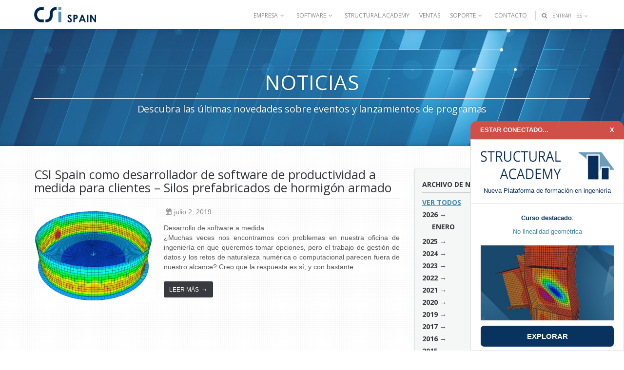

--- FILE ---
content_type: text/html; charset=UTF-8
request_url: https://www.csiespana.com/csi-news?tag=Silos&m=0
body_size: 11152
content:
<!DOCTYPE html> <html xmlns="http://www.w3.org/1999/xhtml" dir="ltr" lang="en"> <head> <meta http-equiv="X-UA-Compatible" content="IE=edge"> <title>CSI Spain</title> <meta name="keywords" content="elementos finitos,edificios,puentes,estructuras especiales,csibridge,sap2000,etabs,safe,eurocodigos,modelado estructural,bim,dimensionamiento estructural,cálculo estructural,detalle estructural,formación"> <meta name="description" content="Contamos con colaboradores cuya experiencia académica, profesional e internacional les permite diseñar un proyecto empresarial orientado a dar respuesta a las necesidades de muchos profesionales, estudiantes, profesores y a las empresas que desarrollan actividad en el área de ingeniería y proyecto de estructuras"> <meta name="copyright" content="IGENMAI"> <meta property="og:title" content="CSI Spain"> <meta property="og:description" content="Contamos con colaboradores cuya experiencia académica, profesional e internacional les permite diseñar un proyecto empresarial orientado a dar respuesta a las necesidades de muchos profesionales, estudiantes, profesores y a las empresas que desarrollan actividad en el área de ingeniería y proyecto de estructuras"> <meta property="og:type" content="website" > <meta property="og:url" content="http://www.csiespana.com/csi-news?tag=Silos&m=0"> <meta property="og:image" content="https://www.csiespana.com/img/logo-site-pt.png" > <meta name="viewport" content="width=device-width, initial-scale=1.0"> <link rel="shortcut icon" href="https://www.csiespana.com/favicon.ico"> <link rel="apple-touch-icon" href="https://www.csiespana.com/img/touch-icon.png"> <link rel="stylesheet" href="https://www.csiespana.com/css/base.css"> <link rel='stylesheet' href='https://fonts.googleapis.com/css?family=Open+Sans:400,400italic,300,600' type='text/css'> <link rel="stylesheet" href="https://www.csiespana.com/css/style.css?V1.188"> <link href="https://fonts.googleapis.com/css?family=Open+Sans:400,600,700" rel="stylesheet"> <script async src="https://www.googletagmanager.com/gtag/js?id=UA-133456254-1"></script> <script type="text/javascript">window.dataLayer=window.dataLayer||[];function gtag(){dataLayer.push(arguments);}
gtag('js',new Date());gtag('config','UA-133448085-1');</script> <script type="text/javascript">(function(w,d,s,l,i){w[l]=w[l]||[];w[l].push({'gtm.start':new Date().getTime(),event:'gtm.js'});var f=d.getElementsByTagName(s)[0],j=d.createElement(s),dl=l!='dataLayer'?'&l='+l:'';j.async=true;j.src='https://www.googletagmanager.com/gtm.js?id='+i+dl;f.parentNode.insertBefore(j,f);})(window,document,'script','dataLayer','GTM-NNPK5HTK');</script> <!--[if lt IE 9]> <script src="https://oss.maxcdn.com/libs/html5shiv/3.7.0/html5shiv.js"></script> <script src="https://oss.maxcdn.com/libs/respond.js/1.4.2/respond.min.js"></script> <![endif]--> <link rel="stylesheet" href="https://www.csiespana.com/css/news.css"> </head> <body> <div class="viewport"> <div class="page"> <div class="contents"> <a class="sr-only sr-only-focusable" href="#main-content-anchor">Saltar al contenido principal</a> <nav class="topnav"> <section class="megadrop"> <div class="megadrop-close close" data-toggle="megadrop">&times;</div> <div class="container"> <div class="row"> <div class="col-xl-12 col-md-4 hidden-sm"> <h2 class="h5 subsection-header light">Áreas de Actividad</h2> <ul> <li>Venta de Software</li> <li>Desarrollo de Software</li> <li>Formación</li> <li>Prestación de servicios y consultoría</li> </ul> </div> <div class="col-xl-12 col-md-4"> <h2 class="h5 subsection-header light hidden-sm">Entrar</h2> <form method="post" action="https://www.csiespana.com/auth.php" class="form-horizontal form-login"> <input type="hidden" value="1" name="login_from_top"> <input name="login_back_page" type="hidden" value="/csi-news?tag=Silos&m=0"> <div class="form-row mb-sm-10"> <div class="input-group"> <span class="input-group-addon"><i class="icon-user"></i></span> <input type="email" class="form-control" name="client_email" placeholder="Email" value=""> </div> </div> <div class="form-row mb-sm-10"> <div class="input-group"> <span class="input-group-addon"><i class="icon-lock"></i></span> <input title="Password" type="password" class="form-control" name="client_password" placeholder="Password"> </div> </div> <div class="form-cols-row"> <div class="form-col-xs-12 form-col-sm-4 mb-sm-10"> <button type="submit" class="btn btn-info-flt btn-block">Entrar</button> </div> <div class="form-col-xs-12 form-col-sm-8 mb-sm-10"> <p class="help"> <a href="https://www.csiespana.com/forgot_password.php">Recuperar contraseña &raquo;</a> <br> Aún no está registrado? Regístrese gratuitamente <a href="https://www.csiespana.com/register.php">Crear una cuenta &raquo;</a> </p> </div> </div> </form> </div> <div class="col-xl-12 col-md-4 hidden-sm"> <div class="h5 subsection-header light hidden-sm">Búsqueda</div> <p class="mb-sm-20">Busque por Software, Noticias, Contenidos, Ofertas de empleo, Eventos o Tags. Introduzca la expresión a buscar en la caja de texto de abajo.</p> <form method="get" action="https://www.csiespana.com/search.php" class="form-default"> <div class="form-row mb-sm-10"> <div class="input-group"> <input type="text" class="form-control" placeholder="Search" name="s" title="Search"> <span class="input-group-btn"> <button class="btn btn-default-flt" type="submit"><i class="icon-search"></i></button> </span> </div> </div> </form> </div> </div> </div> </section> <div class="topnav-inner"> <div class="container"> <div class="topnav-header"> <button type="button" class="topnav-toggle" data-toggle="collapse" data-target="#topnav-collapse"> <span class="icon-bar"></span> <span class="icon-bar"></span> <span class="icon-bar"></span> </button> <a class="brand" href="https://www.csiespana.com"><img alt="www.csiespana.com" src="https://www.csiespana.com/img/logo-site-es.svg" onerror="this.onerror=null; this.src='https://www.csiespana.com/img/logo-site-es.png'"></a> </div> <div class="collapse topnav-collapse" id="topnav-collapse"> <ul class="nav topnav-nav"> <li> <a data-toggle="dropdown"> Empresa <span class="caret"></span> </a> <ul class="dropdown-menu dropdown-menu-right"> <li><a tabindex="-1" href="https://www.csiespana.com/about">Quienes somos</a></li> <li><a tabindex="-1" href="https://www.csiespana.com/services">Servicios</a></li> <li><a tabindex="-1" href="https://www.csiespana.com/csi-news">Noticias</a></li> <li><a tabindex="-1" href="https://www.csiespana.com/events">Eventos</a></li> <li><a tabindex="-1" href="https://www.csiespana.com/careers">Empleo</a></li> </ul> </li> <li> <a data-toggle="dropdown"> Software <span class="caret"></span> </a> <ul class="dropdown-menu dropdown-menu-right"> <li class="dropdown-header">Software Estructural & BIM</li> <li class="lvl2"><a tabindex="-1" href="https://www.csiespana.com/software/4/csi-bridge">CSiBridge</a></li> <li class="lvl2"><a tabindex="-1" href="https://www.csiespana.com/software/2/sap2000">SAP2000</a></li> <li class="lvl2"><a tabindex="-1" href="https://www.csiespana.com/software/5/etabs">ETABS</a></li> <li class="lvl2"><a tabindex="-1" href="https://www.csiespana.com/software/8/safe">SAFE</a></li> <li class="lvl2"><a tabindex="-1" href="https://www.csiespana.com/software/26/vis">VIS</a></li> <li class="lvl2"><a tabindex="-1" href="https://www.csiespana.com/software/11/scs">SCS</a></li> <li class="lvl2"><a tabindex="-1" href="https://www.csiespana.com/software/20/csiplant">CSiPlant</a></li> <li class="lvl2"><a tabindex="-1" href="https://www.csiespana.com/software/9/csicol">CSiCOL</a></li> <li class="lvl2"><a tabindex="-1" href="https://www.csiespana.com/software/28/3dmacro">3DMacro</a></li> <li class="lvl2"><a tabindex="-1" href="https://www.csiespana.com/software/6/perform-3d">PERFORM-3D</a></li> <li class="dropdown-header">Software CAD</li> <li class="lvl2"><a tabindex="-1" href="https://www.csiespana.com/software/23/lusocad">LusoCAD</a></li> <li class="lvl2"><a tabindex="-1" href="https://www.csiespana.com/software/27/tcpmdt">TcpMDT</a></li> <li class="dropdown-header">Herramientas</li> <li class="lvl2"><a tabindex="-1" href="https://www.csiespana.com/software/18/cxclothos">CxCLOTHOS</a></li> <li class="dropdown-header">Plugins</li> <li class="lvl2"><a tabindex="-1" href="https://www.csiespana.com/software/15/csixrevit">CSiXRevit</a></li> <li class="lvl2"><a tabindex="-1" href="https://www.csiespana.com/software/24/csixcad">CSiXCAD</a></li> </ul> </li> <li> <a href="https://www.csiespana.com/estat/394/structural-academy">Structural Academy</a> </li> <li> <a href="https://www.csiespana.com/sales">Ventas</a> </li> <li> <a data-toggle="dropdown"> Soporte <span class="caret"></span> </a> <ul class="dropdown-menu dropdown-menu-right"> <li><a tabindex="-1" href="https://www.csiespana.com/estat/30/formacoes">Formación</a></li> <li><a tabindex="-1" href="https://www.csiespana.com/csi-downloads">Descargas</a></li> <li><a tabindex="-1" href="https://www.csiespana.com/tech-articles">Tutoriales</a></li> <li><a tabindex="-1" href="https://www.csiespana.com/tech-support">Apoyo Técnico</a></li> <li><a tabindex="-1" href="https://www.csiespana.com/csiwiki">CSI Wiki</a></li> <li><a tabindex="-1" href="https://www.csiespana.com/faq">FAQ</a></li> </ul> </li> <li> <a href="https://www.csiespana.com/contact">Contacto</a> </li> <li class="divider">&nbsp;</li> <li class="user-link"> <a data-toggle="megadrop" class="hidden-sm"><i class="icon-search"></i></a> <form method="post" action="https://www.csiespana.com/search.php" class="form-default hidden-md"> <div class="input-group"> <input title="Search" type="text" class="form-control" placeholder="Seach" name="s"> <span class="input-group-btn"> <button class="btn btn-default-flt" type="submit"><i class="icon-search"></i></button> </span> </div> </form> </li> <li class="user-link"> <a data-toggle="megadrop"><span class="small">Entrar</span></a> </li> <li class="user-link"> <a data-toggle="dropdown"> <span class="small"> <span class="hidden-md">Español </span> <span class="hidden-sm">ES </span> <span class="caret"></span> </span> </a> <ul class="dropdown-menu dropdown-menu-right"> <li><a tabindex="-1" href="https://www.csiportugal.com/csi-news?tag=Silos&m=0&acn=newlang&lang=pt">Portugués</a></li> <li class="active"><a tabindex="-1" href="https://www.csiespana.com/csi-news?tag=Silos&m=0">Español</a></li> </ul> </li> </ul> </div> </div> </div> </nav> <div class="header head-banner"> <div id="head-banner-carousel" class="carousel"> <div class="carousel-inner"> <div class="item active" style="background-image: url(https://www.csiespana.com/content_media/pages/news.jpg?1459357172)"> <div class="container"> <h1 class="banner-header">Noticias</h1> <h3 class="banner-subheader">Descubra las últimas novedades sobre eventos y lanzamientos de programas</h3> </div> </div> </div> </div> </div> <div class="anchor" id="main-content-anchor"></div> <a class="sr-only sr-only-focusable" href="#footer-anchor">Saltar al pie de página</a> <div class="section-w"> <div class="container"> <div class="row"> <div class="col-xs-12 col-md-9 col-lg-8 news-list"> <h3 class="news-title"><a href="https://www.csiespana.com/noticia/189/software-de-modelaado-de-depositos-de-paneles-prefabricados-de-hormigon-armado">CSI Spain como desarrollador de software de productividad a medida para clientes – Silos prefabricados de hormigón armado</a></h3> <div class="news-body"> <div class="news-infoline"> <div class="share-this addthis_sharing_toolbox" data-url="https://www.csiespana.com/noticia/189/software-de-modelaado-de-depositos-de-paneles-prefabricados-de-hormigon-armado"></div> <script type="text/javascript" src="//s7.addthis.com/js/300/addthis_widget.js#pubid=ra-5582fefd4fe6c521" async></script> <i class="icon-calendar"></i> julio  2, 2019 </div> <div class="featured-img" style="background-image:url(https://www.csiespana.com/content_media/contents/189.jpg)"></div> <div class="news-preview-text"> Desarrollo de software a medida <p style="text-align: justify;">¿Muchas veces nos encontramos con problemas en nuestra oficina de ingeniería en que queremos tomar opciones, pero el trabajo de gestión de datos y los retos de naturaleza numérica o computacional parecen fuera de nuestro alcance? Creo que la respuesta es sí, y con bastante...</p> </div> <a class="btn btn-inverse-flt btn-sm caps" href="https://www.csiespana.com/noticia/189/software-de-modelaado-de-depositos-de-paneles-prefabricados-de-hormigon-armado">Leer más<big> &rarr;</big></a> </div> </div> <!-- SIDE COL ------------------------------------- --> <div class="col-xs-12 col-md-3 col-lg-4 sidecol"> <div class="well well-box"> <h6 class="line-header caps">Archivo de Noticias</h6> <ul class="link-list"> <li class="active"> <a class="h6 caps"  href="https://www.csiespana.com/csi-news">Ver todos</a> </li> <li> <a class="h6 caps expandUL" data-toggle="collapse" href="#months-2026">2026</a> &rarr; <ul class="collapse in" id="months-2026"> <li > <a class="h6 caps" href="https://www.csiespana.com/csi-news?m=1767225600">enero</a> </li> </ul> </li> <li> <a class="h6 caps expandUL" data-toggle="collapse" href="#months-2025">2025</a> &rarr; <ul class="collapse " id="months-2025"> <li ><a class="h6 caps" href="https://www.csiespana.com/csi-news?m=1761955200">noviembre</a></li> <li ><a class="h6 caps" href="https://www.csiespana.com/csi-news?m=1759273200">octubre</a></li> <li ><a class="h6 caps" href="https://www.csiespana.com/csi-news?m=1756681200">septiembre</a></li> <li ><a class="h6 caps" href="https://www.csiespana.com/csi-news?m=1751324400">julio</a></li> <li ><a class="h6 caps" href="https://www.csiespana.com/csi-news?m=1746054000">mayo</a></li> <li ><a class="h6 caps" href="https://www.csiespana.com/csi-news?m=1743462000">abril</a></li> <li ><a class="h6 caps" href="https://www.csiespana.com/csi-news?m=1740787200">marzo</a></li> <li ><a class="h6 caps" href="https://www.csiespana.com/csi-news?m=1738368000">febrero</a></li> </ul> </li> <li> <a class="h6 caps expandUL" data-toggle="collapse" href="#months-2024">2024</a> &rarr; <ul class="collapse " id="months-2024"> <li ><a class="h6 caps" href="https://www.csiespana.com/csi-news?m=1733011200">diciembre</a></li> <li ><a class="h6 caps" href="https://www.csiespana.com/csi-news?m=1725145200">septiembre</a></li> <li ><a class="h6 caps" href="https://www.csiespana.com/csi-news?m=1717196400">junio</a></li> <li ><a class="h6 caps" href="https://www.csiespana.com/csi-news?m=1711926000">abril</a></li> <li ><a class="h6 caps" href="https://www.csiespana.com/csi-news?m=1704067200">enero</a></li> </ul> </li> <li> <a class="h6 caps expandUL" data-toggle="collapse" href="#months-2023">2023</a> &rarr; <ul class="collapse " id="months-2023"> <li ><a class="h6 caps" href="https://www.csiespana.com/csi-news?m=1701388800">diciembre</a></li> <li ><a class="h6 caps" href="https://www.csiespana.com/csi-news?m=1698796800">noviembre</a></li> <li ><a class="h6 caps" href="https://www.csiespana.com/csi-news?m=1688166000">julio</a></li> <li ><a class="h6 caps" href="https://www.csiespana.com/csi-news?m=1682895600">mayo</a></li> <li ><a class="h6 caps" href="https://www.csiespana.com/csi-news?m=1680303600">abril</a></li> <li ><a class="h6 caps" href="https://www.csiespana.com/csi-news?m=1677628800">marzo</a></li> <li ><a class="h6 caps" href="https://www.csiespana.com/csi-news?m=1672531200">enero</a></li> </ul> </li> <li> <a class="h6 caps expandUL" data-toggle="collapse" href="#months-2022">2022</a> &rarr; <ul class="collapse " id="months-2022"> <li ><a class="h6 caps" href="https://www.csiespana.com/csi-news?m=1669852800">diciembre</a></li> <li ><a class="h6 caps" href="https://www.csiespana.com/csi-news?m=1667260800">noviembre</a></li> <li ><a class="h6 caps" href="https://www.csiespana.com/csi-news?m=1664578800">octubre</a></li> <li ><a class="h6 caps" href="https://www.csiespana.com/csi-news?m=1656630000">julio</a></li> <li ><a class="h6 caps" href="https://www.csiespana.com/csi-news?m=1654038000">junio</a></li> <li ><a class="h6 caps" href="https://www.csiespana.com/csi-news?m=1648767600">abril</a></li> <li ><a class="h6 caps" href="https://www.csiespana.com/csi-news?m=1646092800">marzo</a></li> <li ><a class="h6 caps" href="https://www.csiespana.com/csi-news?m=1640995200">enero</a></li> </ul> </li> <li> <a class="h6 caps expandUL" data-toggle="collapse" href="#months-2021">2021</a> &rarr; <ul class="collapse " id="months-2021"> <li ><a class="h6 caps" href="https://www.csiespana.com/csi-news?m=1635724800">noviembre</a></li> <li ><a class="h6 caps" href="https://www.csiespana.com/csi-news?m=1633042800">octubre</a></li> <li ><a class="h6 caps" href="https://www.csiespana.com/csi-news?m=1630450800">septiembre</a></li> <li ><a class="h6 caps" href="https://www.csiespana.com/csi-news?m=1625094000">julio</a></li> <li ><a class="h6 caps" href="https://www.csiespana.com/csi-news?m=1622502000">junio</a></li> <li ><a class="h6 caps" href="https://www.csiespana.com/csi-news?m=1617231600">abril</a></li> <li ><a class="h6 caps" href="https://www.csiespana.com/csi-news?m=1614556800">marzo</a></li> <li ><a class="h6 caps" href="https://www.csiespana.com/csi-news?m=1612137600">febrero</a></li> </ul> </li> <li> <a class="h6 caps expandUL" data-toggle="collapse" href="#months-2020">2020</a> &rarr; <ul class="collapse " id="months-2020"> <li ><a class="h6 caps" href="https://www.csiespana.com/csi-news?m=1604188800">noviembre</a></li> <li ><a class="h6 caps" href="https://www.csiespana.com/csi-news?m=1598914800">septiembre</a></li> <li ><a class="h6 caps" href="https://www.csiespana.com/csi-news?m=1596236400">agosto</a></li> <li ><a class="h6 caps" href="https://www.csiespana.com/csi-news?m=1593558000">julio</a></li> <li ><a class="h6 caps" href="https://www.csiespana.com/csi-news?m=1590966000">junio</a></li> </ul> </li> <li> <a class="h6 caps expandUL" data-toggle="collapse" href="#months-2019">2019</a> &rarr; <ul class="collapse " id="months-2019"> <li ><a class="h6 caps" href="https://www.csiespana.com/csi-news?m=1572566400">noviembre</a></li> <li ><a class="h6 caps" href="https://www.csiespana.com/csi-news?m=1567292400">septiembre</a></li> <li ><a class="h6 caps" href="https://www.csiespana.com/csi-news?m=1561935600">julio</a></li> <li ><a class="h6 caps" href="https://www.csiespana.com/csi-news?m=1559343600">junio</a></li> <li ><a class="h6 caps" href="https://www.csiespana.com/csi-news?m=1551398400">marzo</a></li> <li ><a class="h6 caps" href="https://www.csiespana.com/csi-news?m=1548979200">febrero</a></li> <li ><a class="h6 caps" href="https://www.csiespana.com/csi-news?m=1546300800">enero</a></li> </ul> </li> <li> <a class="h6 caps expandUL" data-toggle="collapse" href="#months-2017">2017</a> &rarr; <ul class="collapse " id="months-2017"> <li ><a class="h6 caps" href="https://www.csiespana.com/csi-news?m=1512086400">diciembre</a></li> <li ><a class="h6 caps" href="https://www.csiespana.com/csi-news?m=1483228800">enero</a></li> </ul> </li> <li> <a class="h6 caps expandUL" data-toggle="collapse" href="#months-2016">2016</a> &rarr; <ul class="collapse " id="months-2016"> <li ><a class="h6 caps" href="https://www.csiespana.com/csi-news?m=1475276400">octubre</a></li> <li ><a class="h6 caps" href="https://www.csiespana.com/csi-news?m=1470006000">agosto</a></li> <li ><a class="h6 caps" href="https://www.csiespana.com/csi-news?m=1467327600">julio</a></li> <li ><a class="h6 caps" href="https://www.csiespana.com/csi-news?m=1464735600">junio</a></li> <li ><a class="h6 caps" href="https://www.csiespana.com/csi-news?m=1462057200">mayo</a></li> <li ><a class="h6 caps" href="https://www.csiespana.com/csi-news?m=1459465200">abril</a></li> <li ><a class="h6 caps" href="https://www.csiespana.com/csi-news?m=1456790400">marzo</a></li> <li ><a class="h6 caps" href="https://www.csiespana.com/csi-news?m=1454284800">febrero</a></li> <li ><a class="h6 caps" href="https://www.csiespana.com/csi-news?m=1451606400">enero</a></li> </ul> </li> <li> <a class="h6 caps expandUL" data-toggle="collapse" href="#months-2015">2015</a> &rarr; <ul class="collapse " id="months-2015"> <li ><a class="h6 caps" href="https://www.csiespana.com/csi-news?m=1448928000">diciembre</a></li> <li ><a class="h6 caps" href="https://www.csiespana.com/csi-news?m=1446336000">noviembre</a></li> <li ><a class="h6 caps" href="https://www.csiespana.com/csi-news?m=1443654000">octubre</a></li> <li ><a class="h6 caps" href="https://www.csiespana.com/csi-news?m=1427842800">abril</a></li> </ul> </li> <li> <a class="h6 caps expandUL" data-toggle="collapse" href="#months-2014">2014</a> &rarr; <ul class="collapse " id="months-2014"> <li ><a class="h6 caps" href="https://www.csiespana.com/csi-news?m=1414800000">noviembre</a></li> <li ><a class="h6 caps" href="https://www.csiespana.com/csi-news?m=1412118000">octubre</a></li> <li ><a class="h6 caps" href="https://www.csiespana.com/csi-news?m=1409526000">septiembre</a></li> <li ><a class="h6 caps" href="https://www.csiespana.com/csi-news?m=1404169200">julio</a></li> </ul> </li> </ul> </div> <div class="well well-box"> <h6 class="line-header caps">Últimos Lanzamientos</h6> <ul class="suggestion-list"> <li> <h5> <a href="https://www.csiespana.com/lanzamiento/438/vis-v19.0.0">VIS v19.0.0</a> </h5> </li> <li> <h5> <a href="https://www.csiespana.com/lanzamiento/436/csicol-v12.0.0">CSiCol v12.0.0</a> </h5> </li> <li> <h5> <a href="https://www.csiespana.com/lanzamiento/432/etabs-v23.0.0">ETABS v23.0.0</a> </h5> </li> </ul> </div> <div class="tag-list"> <a class="label label-lg label-info" href="https://www.csiespana.com/csi-news?tag=estructuras metálicas&m=0">estructuras metálicas </a> <a class="label label-lg label-info" href="https://www.csiespana.com/csi-news?tag=pontes&m=0">pontes </a> <a class="label label-lg label-info" href="https://www.csiespana.com/csi-news?tag=GIS&m=0">GIS </a> <a class="label label-lg label-info" href="https://www.csiespana.com/csi-news?tag=Politécnico da Guarda&m=0">Politécnico da Guarda </a> <a class="label label-lg label-info" href="https://www.csiespana.com/csi-news?tag=momento de inércia&m=0">momento de inércia </a> <a class="label label-lg label-info" href="https://www.csiespana.com/csi-news?tag=vibraciones&m=0">vibraciones </a> <a class="label label-lg label-info" href="https://www.csiespana.com/csi-news?tag=INSST&m=0">INSST </a> <a class="label label-lg label-info" href="https://www.csiespana.com/csi-news?tag=rótulas plásticas&m=0">rótulas plásticas </a> <a class="label label-lg label-info" href="https://www.csiespana.com/csi-news?tag=amortecedor&m=0">amortecedor </a> <a class="label label-lg label-info" href="https://www.csiespana.com/csi-news?tag=edifícios existentes&m=0">edifícios existentes </a> <a class="label label-lg label-info" href="https://www.csiespana.com/csi-news?tag=pipeline&m=0">pipeline </a> <a class="label label-lg label-info" href="https://www.csiespana.com/csi-news?tag=buckling&m=0">buckling </a> <a class="label label-lg label-info" href="https://www.csiespana.com/csi-news?tag=EC3&m=0">EC3 </a> <a class="label label-lg label-info" href="https://www.csiespana.com/csi-news?tag=.NET 8&m=0">.NET 8 </a> <a class="label label-lg label-info" href="https://www.csiespana.com/csi-news?tag=Silos&m=0">Silos </a> <a class="label label-lg label-info" href="https://www.csiespana.com/csi-news?tag=confinamento&m=0">confinamento </a> <a class="label label-lg label-info" href="https://www.csiespana.com/csi-news?tag=pilotes&m=0">pilotes </a> <a class="label label-lg label-info" href="https://www.csiespana.com/csi-news?tag=Arquitectura&m=0">Arquitectura </a> <a class="label label-lg label-info" href="https://www.csiespana.com/csi-news?tag=edifícios&m=0">edifícios </a> <a class="label label-lg label-info" href="https://www.csiespana.com/csi-news?tag=Politécnico de Viseu&m=0">Politécnico de Viseu </a> <a class="label label-lg label-info" href="https://www.csiespana.com/csi-news?tag=desempenho&m=0">desempenho </a> <a class="label label-lg label-info" href="https://www.csiespana.com/csi-news?tag=BIM&m=0">BIM </a> <a class="label label-lg label-info" href="https://www.csiespana.com/csi-news?tag=construcción&m=0">construcción </a> <a class="label label-lg label-info" href="https://www.csiespana.com/csi-news?tag=OE+AcCEdE&m=0">OE+AcCEdE </a> <a class="label label-lg label-info" href="https://www.csiespana.com/csi-news?tag=SAP2000&m=0">SAP2000 </a> <a class="label label-lg label-info" href="https://www.csiespana.com/csi-news?tag=CSiXRevit&m=0">CSiXRevit </a> <a class="label label-lg label-info" href="https://www.csiespana.com/csi-news?tag=firma&m=0">firma </a> <a class="label label-lg label-info" href="https://www.csiespana.com/csi-news?tag=pandeo lateral&m=0">pandeo lateral </a> <a class="label label-lg label-info" href="https://www.csiespana.com/csi-news?tag=postensado&m=0">postensado </a> <a class="label label-lg label-info" href="https://www.csiespana.com/csi-news?tag=Arquitectos&m=0">Arquitectos </a> <a class="label label-lg label-info" href="https://www.csiespana.com/csi-news?tag=carreteras&m=0">carreteras </a> <a class="label label-lg label-info" href="https://www.csiespana.com/csi-news?tag=junho&m=0">junho </a> <a class="label label-lg label-info" href="https://www.csiespana.com/csi-news?tag=LiDAR&m=0">LiDAR </a> <a class="label label-lg label-info" href="https://www.csiespana.com/csi-news?tag=reabilitação&m=0">reabilitação </a> <a class="label label-lg label-info" href="https://www.csiespana.com/csi-news?tag=pilares vigas&m=0">pilares vigas </a> <a class="label label-lg label-info" href="https://www.csiespana.com/csi-news?tag=Visual Basic&m=0">Visual Basic </a> <a class="label label-lg label-info" href="https://www.csiespana.com/csi-news?tag=Vigas Mistas&m=0">Vigas Mistas </a> <a class="label label-lg label-info" href="https://www.csiespana.com/csi-news?tag=LNEC&m=0">LNEC </a> <a class="label label-lg label-info" href="https://www.csiespana.com/csi-news?tag=Shell&m=0">Shell </a> <a class="label label-lg label-info" href="https://www.csiespana.com/csi-news?tag=paredes&m=0">paredes </a> <a class="label label-lg label-info" href="https://www.csiespana.com/csi-news?tag=3DMacro&m=0">3DMacro </a> <a class="label label-lg label-info" href="https://www.csiespana.com/csi-news?tag=damping&m=0">damping </a> <a class="label label-lg label-info" href="https://www.csiespana.com/csi-news?tag=BIM SUMMIT&m=0">BIM SUMMIT </a> <a class="label label-lg label-info" href="https://www.csiespana.com/csi-news?tag=LSF&m=0">LSF </a> <a class="label label-lg label-info" href="https://www.csiespana.com/csi-news?tag=manual&m=0">manual </a> <a class="label label-lg label-info" href="https://www.csiespana.com/csi-news?tag=amortiguadores&m=0">amortiguadores </a> <a class="label label-lg label-info" href="https://www.csiespana.com/csi-news?tag=dim&m=0">dim </a> <a class="label label-lg label-info" href="https://www.csiespana.com/csi-news?tag=viento&m=0">viento </a> <a class="label label-lg label-info" href="https://www.csiespana.com/csi-news?tag=vigas mixtas&m=0">vigas mixtas </a> <a class="label label-lg label-info" href="https://www.csiespana.com/csi-news?tag=vigas&m=0">vigas </a> <a class="label label-lg label-info" href="https://www.csiespana.com/csi-news?tag=ESTBarreiro&m=0">ESTBarreiro </a> <a class="label label-lg label-info" href="https://www.csiespana.com/csi-news?tag=Seminário&m=0">Seminário </a> <a class="label label-lg label-info" href="https://www.csiespana.com/csi-news?tag=alvenaria&m=0">alvenaria </a> <a class="label label-lg label-info" href="https://www.csiespana.com/csi-news?tag=CMM&m=0">CMM </a> <a class="label label-lg label-info" href="https://www.csiespana.com/csi-news?tag=Perform 3D&m=0">Perform 3D </a> <a class="label label-lg label-info" href="https://www.csiespana.com/csi-news?tag=Lusófona&m=0">Lusófona </a> <a class="label label-lg label-info" href="https://www.csiespana.com/csi-news?tag=EDB&m=0">EDB </a> <a class="label label-lg label-info" href="https://www.csiespana.com/csi-news?tag=EC2&m=0">EC2 </a> <a class="label label-lg label-info" href="https://www.csiespana.com/csi-news?tag=ETSA&m=0">ETSA </a> <a class="label label-lg label-info" href="https://www.csiespana.com/csi-news?tag=ortofotos&m=0">ortofotos </a> <a class="label label-lg label-info" href="https://www.csiespana.com/csi-news?tag=ACI&m=0">ACI </a> <a class="label label-lg label-info" href="https://www.csiespana.com/csi-news?tag=vulnerabilidade&m=0">vulnerabilidade </a> <a class="label label-lg label-info" href="https://www.csiespana.com/csi-news?tag=LandXML&m=0">LandXML </a> <a class="label label-lg label-info" href="https://www.csiespana.com/csi-news?tag=tendons&m=0">tendons </a> <a class="label label-lg label-info" href="https://www.csiespana.com/csi-news?tag=abertura de fendas&m=0">abertura de fendas </a> <a class="label label-lg label-info" href="https://www.csiespana.com/csi-news?tag=IFC&m=0">IFC </a> <a class="label label-lg label-info" href="https://www.csiespana.com/csi-news?tag=enformados a frio&m=0">enformados a frio </a> <a class="label label-lg label-info" href="https://www.csiespana.com/csi-news?tag=BIM 4D&m=0">BIM 4D </a> <a class="label label-lg label-info" href="https://www.csiespana.com/csi-news?tag=COAM&m=0">COAM </a> <a class="label label-lg label-info" href="https://www.csiespana.com/csi-news?tag=Fhecor&m=0">Fhecor </a> <a class="label label-lg label-info" href="https://www.csiespana.com/csi-news?tag=maciços de encabeçamento&m=0">maciços de encabeçamento </a> <a class="label label-lg label-info" href="https://www.csiespana.com/csi-news?tag=punzonamiento&m=0">punzonamiento </a> <a class="label label-lg label-info" href="https://www.csiespana.com/csi-news?tag=ACI 318-25&m=0">ACI 318-25 </a> <a class="label label-lg label-info" href="https://www.csiespana.com/csi-news?tag=layout line&m=0">layout line </a> <a class="label label-lg label-info" href="https://www.csiespana.com/csi-news?tag=cercos&m=0">cercos </a> <a class="label label-lg label-info" href="https://www.csiespana.com/csi-news?tag=CSI Bridge&m=0">CSI Bridge </a> <a class="label label-lg label-info" href="https://www.csiespana.com/csi-news?tag=rigidificadores&m=0">rigidificadores </a> <a class="label label-lg label-info" href="https://www.csiespana.com/csi-news?tag=Cloud&m=0">Cloud </a> <a class="label label-lg label-info" href="https://www.csiespana.com/csi-news?tag=course&m=0">course </a> <a class="label label-lg label-info" href="https://www.csiespana.com/csi-news?tag=sign-in&m=0">sign-in </a> <a class="label label-lg label-info" href="https://www.csiespana.com/csi-news?tag=SCS&m=0">SCS </a> <a class="label label-lg label-info" href="https://www.csiespana.com/csi-news?tag=prefabricados&m=0">prefabricados </a> <a class="label label-lg label-info" href="https://www.csiespana.com/csi-news?tag=sub-modelos&m=0">sub-modelos </a> <a class="label label-lg label-info" href="https://www.csiespana.com/csi-news?tag=Amortiguamiento&m=0">Amortiguamiento </a> <a class="label label-lg label-info" href="https://www.csiespana.com/csi-news?tag=Puentes&m=0">Puentes </a> <a class="label label-lg label-info" href="https://www.csiespana.com/csi-news?tag=Ingenieros&m=0">Ingenieros </a> <a class="label label-lg label-info" href="https://www.csiespana.com/csi-news?tag=ELECDES&m=0">ELECDES </a> <a class="label label-lg label-info" href="https://www.csiespana.com/csi-news?tag=cimentaciones&m=0">cimentaciones </a> <a class="label label-lg label-info" href="https://www.csiespana.com/csi-news?tag=sismos&m=0">sismos </a> <a class="label label-lg label-info" href="https://www.csiespana.com/csi-news?tag=von mises&m=0">von mises </a> <a class="label label-lg label-info" href="https://www.csiespana.com/csi-news?tag=NET 8&m=0">NET 8 </a> <a class="label label-lg label-info" href="https://www.csiespana.com/csi-news?tag=segunda generación&m=0">segunda generación </a> <a class="label label-lg label-info" href="https://www.csiespana.com/csi-news?tag=edificação&m=0">edificação </a> <a class="label label-lg label-info" href="https://www.csiespana.com/csi-news?tag=hinges&m=0">hinges </a> <a class="label label-lg label-info" href="https://www.csiespana.com/csi-news?tag=BUILD&m=0">BUILD </a> <a class="label label-lg label-info" href="https://www.csiespana.com/csi-news?tag=metálicas&m=0">metálicas </a> <a class="label label-lg label-info" href="https://www.csiespana.com/csi-news?tag=2D&m=0">2D </a> <a class="label label-lg label-info" href="https://www.csiespana.com/csi-news?tag=balastro&m=0">balastro </a> <a class="label label-lg label-info" href="https://www.csiespana.com/csi-news?tag=NAVICUBE&m=0">NAVICUBE </a> <a class="label label-lg label-info" href="https://www.csiespana.com/csi-news?tag=rigidez geométrica&m=0">rigidez geométrica </a> <a class="label label-lg label-info" href="https://www.csiespana.com/csi-news?tag=fisuración&m=0">fisuración </a> <a class="label label-lg label-info" href="https://www.csiespana.com/csi-news?tag=MNT&m=0">MNT </a> <a class="label label-lg label-info" href="https://www.csiespana.com/csi-news?tag=señalización&m=0">señalización </a> <a class="label label-lg label-info" href="https://www.csiespana.com/csi-news?tag=coeficiente de comportamiento&m=0">coeficiente de comportamiento </a> <a class="label label-lg label-info" href="https://www.csiespana.com/csi-news?tag=puente ferroviario&m=0">puente ferroviario </a> <a class="label label-lg label-info" href="https://www.csiespana.com/csi-news?tag=LusoCAD&m=0">LusoCAD </a> <a class="label label-lg label-info" href="https://www.csiespana.com/csi-news?tag=CURSO&m=0">CURSO </a> <a class="label label-lg label-info" href="https://www.csiespana.com/csi-news?tag=CSiCol&m=0">CSiCol </a> <a class="label label-lg label-info" href="https://www.csiespana.com/csi-news?tag=informes&m=0">informes </a> <a class="label label-lg label-info" href="https://www.csiespana.com/csi-news?tag=rótulas de fibras&m=0">rótulas de fibras </a> <a class="label label-lg label-info" href="https://www.csiespana.com/csi-news?tag=descuento&m=0">descuento </a> <a class="label label-lg label-info" href="https://www.csiespana.com/csi-news?tag=rating&m=0">rating </a> <a class="label label-lg label-info" href="https://www.csiespana.com/csi-news?tag=flechas&m=0">flechas </a> <a class="label label-lg label-info" href="https://www.csiespana.com/csi-news?tag=Maderas&m=0">Maderas </a> <a class="label label-lg label-info" href="https://www.csiespana.com/csi-news?tag=curvas de nivel&m=0">curvas de nivel </a> <a class="label label-lg label-info" href="https://www.csiespana.com/csi-news?tag=topografia&m=0">topografia </a> <a class="label label-lg label-info" href="https://www.csiespana.com/csi-news?tag=plan de seguridad&m=0">plan de seguridad </a> <a class="label label-lg label-info" href="https://www.csiespana.com/csi-news?tag=vulnerabilidade sísmica&m=0">vulnerabilidade sísmica </a> <a class="label label-lg label-info" href="https://www.csiespana.com/csi-news?tag=Eurocódigo 2&m=0">Eurocódigo 2 </a> <a class="label label-lg label-info" href="https://www.csiespana.com/csi-news?tag=fendilhação&m=0">fendilhação </a> <a class="label label-lg label-info" href="https://www.csiespana.com/csi-news?tag=UrbiCAD&m=0">UrbiCAD </a> <a class="label label-lg label-info" href="https://www.csiespana.com/csi-news?tag=momento crítico&m=0">momento crítico </a> <a class="label label-lg label-info" href="https://www.csiespana.com/csi-news?tag=losa aligeirada&m=0">losa aligeirada </a> <a class="label label-lg label-info" href="https://www.csiespana.com/csi-news?tag=aluminio&m=0">aluminio </a> <a class="label label-lg label-info" href="https://www.csiespana.com/csi-news?tag=armadura&m=0">armadura </a> <a class="label label-lg label-info" href="https://www.csiespana.com/csi-news?tag=CSiBridge&m=0">CSiBridge </a> <a class="label label-lg label-info" href="https://www.csiespana.com/csi-news?tag=encepados&m=0">encepados </a> <a class="label label-lg label-info" href="https://www.csiespana.com/csi-news?tag=Performance Based Design&m=0">Performance Based Design </a> <a class="label label-lg label-info" href="https://www.csiespana.com/csi-news?tag=cortante&m=0">cortante </a> <a class="label label-lg label-info" href="https://www.csiespana.com/csi-news?tag=Detailing&m=0">Detailing </a> <a class="label label-lg label-info" href="https://www.csiespana.com/csi-news?tag=Engenheiros&m=0">Engenheiros </a> <a class="label label-lg label-info" href="https://www.csiespana.com/csi-news?tag=Politécnico de Castelo Branco&m=0">Politécnico de Castelo Branco </a> <a class="label label-lg label-info" href="https://www.csiespana.com/csi-news?tag=AISC&m=0">AISC </a> <a class="label label-lg label-info" href="https://www.csiespana.com/csi-news?tag=OE&m=0">OE </a> <a class="label label-lg label-info" href="https://www.csiespana.com/csi-news?tag=ISEC&m=0">ISEC </a> <a class="label label-lg label-info" href="https://www.csiespana.com/csi-news?tag=Universidade de Coimbra&m=0">Universidade de Coimbra </a> <a class="label label-lg label-info" href="https://www.csiespana.com/csi-news?tag=SACYR&m=0">SACYR </a> <a class="label label-lg label-info" href="https://www.csiespana.com/csi-news?tag=P-Delta&m=0">P-Delta </a> <a class="label label-lg label-info" href="https://www.csiespana.com/csi-news?tag=pandeo&m=0">pandeo </a> <a class="label label-lg label-info" href="https://www.csiespana.com/csi-news?tag=VIS&m=0">VIS </a> <a class="label label-lg label-info" href="https://www.csiespana.com/csi-news?tag=pós-tensão&m=0">pós-tensão </a> <a class="label label-lg label-info" href="https://www.csiespana.com/csi-news?tag=nuvens de pontos&m=0">nuvens de pontos </a> <a class="label label-lg label-info" href="https://www.csiespana.com/csi-news?tag=engenharia civil&m=0">engenharia civil </a> <a class="label label-lg label-info" href="https://www.csiespana.com/csi-news?tag=terreno&m=0">terreno </a> <a class="label label-lg label-info" href="https://www.csiespana.com/csi-news?tag=links&m=0">links </a> <a class="label label-lg label-info" href="https://www.csiespana.com/csi-news?tag=estruturas metálicas&m=0">estruturas metálicas </a> <a class="label label-lg label-info" href="https://www.csiespana.com/csi-news?tag=Quick Start&m=0">Quick Start </a> <a class="label label-lg label-info" href="https://www.csiespana.com/csi-news?tag=PMM&m=0">PMM </a> <a class="label label-lg label-info" href="https://www.csiespana.com/csi-news?tag=2026&m=0">2026 </a> <a class="label label-lg label-info" href="https://www.csiespana.com/csi-news?tag=FCT&m=0">FCT </a> <a class="label label-lg label-info" href="https://www.csiespana.com/csi-news?tag=cables&m=0">cables </a> <a class="label label-lg label-info" href="https://www.csiespana.com/csi-news?tag=3D&m=0">3D </a> <a class="label label-lg label-info" href="https://www.csiespana.com/csi-news?tag=hormigón armado&m=0">hormigón armado </a> <a class="label label-lg label-info" href="https://www.csiespana.com/csi-news?tag=CSI&m=0">CSI </a> <a class="label label-lg label-info" href="https://www.csiespana.com/csi-news?tag=plasticidade&m=0">plasticidade </a> <a class="label label-lg label-info" href="https://www.csiespana.com/csi-news?tag=load case tree&m=0">load case tree </a> <a class="label label-lg label-info" href="https://www.csiespana.com/csi-news?tag=armaduras&m=0">armaduras </a> <a class="label label-lg label-info" href="https://www.csiespana.com/csi-news?tag=cloud&m=0">cloud </a> <a class="label label-lg label-info" href="https://www.csiespana.com/csi-news?tag=zapatas&m=0">zapatas </a> <a class="label label-lg label-info" href="https://www.csiespana.com/csi-news?tag=DWG&m=0">DWG </a> <a class="label label-lg label-info" href="https://www.csiespana.com/csi-news?tag=amortecedores&m=0">amortecedores </a> <a class="label label-lg label-info" href="https://www.csiespana.com/csi-news?tag=multi-step&m=0">multi-step </a> <a class="label label-lg label-info" href="https://www.csiespana.com/csi-news?tag=uniones metálicas&m=0">uniones metálicas </a> <a class="label label-lg label-info" href="https://www.csiespana.com/csi-news?tag=lajes&m=0">lajes </a> <a class="label label-lg label-info" href="https://www.csiespana.com/csi-news?tag=Eurocódigo 8&m=0">Eurocódigo 8 </a> <a class="label label-lg label-info" href="https://www.csiespana.com/csi-news?tag=fundações&m=0">fundações </a> <a class="label label-lg label-info" href="https://www.csiespana.com/csi-news?tag=amortiguamiento&m=0">amortiguamiento </a> <a class="label label-lg label-info" href="https://www.csiespana.com/csi-news?tag=apertura de fisuras&m=0">apertura de fisuras </a> <a class="label label-lg label-info" href="https://www.csiespana.com/csi-news?tag=novidades&m=0">novidades </a> <a class="label label-lg label-info" href="https://www.csiespana.com/csi-news?tag=estruturas&m=0">estruturas </a> <a class="label label-lg label-info" href="https://www.csiespana.com/csi-news?tag=ingeniería civil&m=0">ingeniería civil </a> <a class="label label-lg label-info" href="https://www.csiespana.com/csi-news?tag=Ordem dos Engenheiros&m=0">Ordem dos Engenheiros </a> <a class="label label-lg label-info" href="https://www.csiespana.com/csi-news?tag=refuerzos de alma&m=0">refuerzos de alma </a> <a class="label label-lg label-info" href="https://www.csiespana.com/csi-news?tag=SAFE&m=0">SAFE </a> <a class="label label-lg label-info" href="https://www.csiespana.com/csi-news?tag=AA 2020&m=0">AA 2020 </a> <a class="label label-lg label-info" href="https://www.csiespana.com/csi-news?tag=rendimento&m=0">rendimento </a> <a class="label label-lg label-info" href="https://www.csiespana.com/csi-news?tag=formação&m=0">formação </a> <a class="label label-lg label-info" href="https://www.csiespana.com/csi-news?tag=coeficiente de comportamento&m=0">coeficiente de comportamento </a> <a class="label label-lg label-info" href="https://www.csiespana.com/csi-news?tag=nubes de puntos&m=0">nubes de puntos </a> <a class="label label-lg label-info" href="https://www.csiespana.com/csi-news?tag=COIIAOR&m=0">COIIAOR </a> <a class="label label-lg label-info" href="https://www.csiespana.com/csi-news?tag=tabuleiros&m=0">tabuleiros </a> <a class="label label-lg label-info" href="https://www.csiespana.com/csi-news?tag=large displacements&m=0">large displacements </a> <a class="label label-lg label-info" href="https://www.csiespana.com/csi-news?tag=moving load&m=0">moving load </a> <a class="label label-lg label-info" href="https://www.csiespana.com/csi-news?tag=SVG&m=0">SVG </a> <a class="label label-lg label-info" href="https://www.csiespana.com/csi-news?tag=punçoamento&m=0">punçoamento </a> <a class="label label-lg label-info" href="https://www.csiespana.com/csi-news?tag=CAD&m=0">CAD </a> <a class="label label-lg label-info" href="https://www.csiespana.com/csi-news?tag=hiperestático&m=0">hiperestático </a> <a class="label label-lg label-info" href="https://www.csiespana.com/csi-news?tag=sismo&m=0">sismo </a> <a class="label label-lg label-info" href="https://www.csiespana.com/csi-news?tag=mampostería&m=0">mampostería </a> <a class="label label-lg label-info" href="https://www.csiespana.com/csi-news?tag=updates&m=0">updates </a> <a class="label label-lg label-info" href="https://www.csiespana.com/csi-news?tag=dimensionamiento&m=0">dimensionamiento </a> <a class="label label-lg label-info" href="https://www.csiespana.com/csi-news?tag=puentes&m=0">puentes </a> <a class="label label-lg label-info" href="https://www.csiespana.com/csi-news?tag=Politécnico de Tomar&m=0">Politécnico de Tomar </a> <a class="label label-lg label-info" href="https://www.csiespana.com/csi-news?tag=Interactive Database&m=0">Interactive Database </a> <a class="label label-lg label-info" href="https://www.csiespana.com/csi-news?tag=WELD&m=0">WELD </a> <a class="label label-lg label-info" href="https://www.csiespana.com/csi-news?tag=tensiones&m=0">tensiones </a> <a class="label label-lg label-info" href="https://www.csiespana.com/csi-news?tag=revit&m=0">revit </a> <a class="label label-lg label-info" href="https://www.csiespana.com/csi-news?tag=Estructuras prefabricadas&m=0">Estructuras prefabricadas </a> <a class="label label-lg label-info" href="https://www.csiespana.com/csi-news?tag=atualizações&m=0">atualizações </a> <a class="label label-lg label-info" href="https://www.csiespana.com/csi-news?tag=lajes pós-tensionadas&m=0">lajes pós-tensionadas </a> <a class="label label-lg label-info" href="https://www.csiespana.com/csi-news?tag=Revit&m=0">Revit </a> <a class="label label-lg label-info" href="https://www.csiespana.com/csi-news?tag=tabelas&m=0">tabelas </a> <a class="label label-lg label-info" href="https://www.csiespana.com/csi-news?tag=sólidos&m=0">sólidos </a> <a class="label label-lg label-info" href="https://www.csiespana.com/csi-news?tag=IABSE&m=0">IABSE </a> <a class="label label-lg label-info" href="https://www.csiespana.com/csi-news?tag=betão armado&m=0">betão armado </a> <a class="label label-lg label-info" href="https://www.csiespana.com/csi-news?tag=Estruturas pré-fabricadas&m=0">Estruturas pré-fabricadas </a> <a class="label label-lg label-info" href="https://www.csiespana.com/csi-news?tag=Spatial Manager&m=0">Spatial Manager </a> <a class="label label-lg label-info" href="https://www.csiespana.com/csi-news?tag=ASME&m=0">ASME </a> <a class="label label-lg label-info" href="https://www.csiespana.com/csi-news?tag=Eurocódigo&m=0">Eurocódigo </a> <a class="label label-lg label-info" href="https://www.csiespana.com/csi-news?tag=tableros&m=0">tableros </a> <a class="label label-lg label-info" href="https://www.csiespana.com/csi-news?tag=Desarrollo a medida&m=0">Desarrollo a medida </a> <a class="label label-lg label-info" href="https://www.csiespana.com/csi-news?tag=UPC&m=0">UPC </a> <a class="label label-lg label-info" href="https://www.csiespana.com/csi-news?tag=plasticidad&m=0">plasticidad </a> <a class="label label-lg label-info" href="https://www.csiespana.com/csi-news?tag=Steel Structures&m=0">Steel Structures </a> <a class="label label-lg label-info" href="https://www.csiespana.com/csi-news?tag=rigidizadores&m=0">rigidizadores </a> <a class="label label-lg label-info" href="https://www.csiespana.com/csi-news?tag=estacas&m=0">estacas </a> <a class="label label-lg label-info" href="https://www.csiespana.com/csi-news?tag=TEKLA&m=0">TEKLA </a> <a class="label label-lg label-info" href="https://www.csiespana.com/csi-news?tag=hormigón&m=0">hormigón </a> <a class="label label-lg label-info" href="https://www.csiespana.com/csi-news?tag=Structural Academy&m=0">Structural Academy </a> <a class="label label-lg label-info" href="https://www.csiespana.com/csi-news?tag=VBA&m=0">VBA </a> <a class="label label-lg label-info" href="https://www.csiespana.com/csi-news?tag=AASHTO&m=0">AASHTO </a> <a class="label label-lg label-info" href="https://www.csiespana.com/csi-news?tag=segunda geração&m=0">segunda geração </a> <a class="label label-lg label-info" href="https://www.csiespana.com/csi-news?tag=Sumitomo&m=0">Sumitomo </a> <a class="label label-lg label-info" href="https://www.csiespana.com/csi-news?tag=vibrações&m=0">vibrações </a> <a class="label label-lg label-info" href="https://www.csiespana.com/csi-news?tag=Excel&m=0">Excel </a> <a class="label label-lg label-info" href="https://www.csiespana.com/csi-news?tag=snap-through&m=0">snap-through </a> <a class="label label-lg label-info" href="https://www.csiespana.com/csi-news?tag=ligações metálicas&m=0">ligações metálicas </a> <a class="label label-lg label-info" href="https://www.csiespana.com/csi-news?tag=macros&m=0">macros </a> <a class="label label-lg label-info" href="https://www.csiespana.com/csi-news?tag=torsionalmente flexível&m=0">torsionalmente flexível </a> <a class="label label-lg label-info" href="https://www.csiespana.com/csi-news?tag=colapso&m=0">colapso </a> <a class="label label-lg label-info" href="https://www.csiespana.com/csi-news?tag=FREE UPGRADE&m=0">FREE UPGRADE </a> <a class="label label-lg label-info" href="https://www.csiespana.com/csi-news?tag=actualizaciones&m=0">actualizaciones </a> <a class="label label-lg label-info" href="https://www.csiespana.com/csi-news?tag=CSiDetail&m=0">CSiDetail </a> <a class="label label-lg label-info" href="https://www.csiespana.com/csi-news?tag=vulnerabilidad&m=0">vulnerabilidad </a> <a class="label label-lg label-info" href="https://www.csiespana.com/csi-news?tag=pormenorização de armaduras&m=0">pormenorização de armaduras </a> <a class="label label-lg label-info" href="https://www.csiespana.com/csi-news?tag=parallel computing&m=0">parallel computing </a> <a class="label label-lg label-info" href="https://www.csiespana.com/csi-news?tag=job scripting&m=0">job scripting </a> <a class="label label-lg label-info" href="https://www.csiespana.com/csi-news?tag=medición&m=0">medición </a> <a class="label label-lg label-info" href="https://www.csiespana.com/csi-news?tag=no linealidad geométrica&m=0">no linealidad geométrica </a> <a class="label label-lg label-info" href="https://www.csiespana.com/csi-news?tag=construção&m=0">construção </a> <a class="label label-lg label-info" href="https://www.csiespana.com/csi-news?tag=Eurocódigos&m=0">Eurocódigos </a> <a class="label label-lg label-info" href="https://www.csiespana.com/csi-news?tag=vento&m=0">vento </a> <a class="label label-lg label-info" href="https://www.csiespana.com/csi-news?tag=proteção coletiva&m=0">proteção coletiva </a> <a class="label label-lg label-info" href="https://www.csiespana.com/csi-news?tag=point cloud&m=0">point cloud </a> <a class="label label-lg label-info" href="https://www.csiespana.com/csi-news?tag=Buckling&m=0">Buckling </a> <a class="label label-lg label-info" href="https://www.csiespana.com/csi-news?tag=tensões&m=0">tensões </a> <a class="label label-lg label-info" href="https://www.csiespana.com/csi-news?tag=tbuleiro vazado&m=0">tbuleiro vazado </a> <a class="label label-lg label-info" href="https://www.csiespana.com/csi-news?tag=TOWERS&m=0">TOWERS </a> <a class="label label-lg label-info" href="https://www.csiespana.com/csi-news?tag=Colegio de Caminos&m=0">Colegio de Caminos </a> <a class="label label-lg label-info" href="https://www.csiespana.com/csi-news?tag=ONLINE&m=0">ONLINE </a> <a class="label label-lg label-info" href="https://www.csiespana.com/csi-news?tag=EC4&m=0">EC4 </a> <a class="label label-lg label-info" href="https://www.csiespana.com/csi-news?tag=service pack&m=0">service pack </a> <a class="label label-lg label-info" href="https://www.csiespana.com/csi-news?tag=plano de segurança&m=0">plano de segurança </a> <a class="label label-lg label-info" href="https://www.csiespana.com/csi-news?tag=sapatas&m=0">sapatas </a> <a class="label label-lg label-info" href="https://www.csiespana.com/csi-news?tag=segundo orden&m=0">segundo orden </a> <a class="label label-lg label-info" href="https://www.csiespana.com/csi-news?tag=detallado de armaduras&m=0">detallado de armaduras </a> <a class="label label-lg label-info" href="https://www.csiespana.com/csi-news?tag=Estruturas metálicas&m=0">Estruturas metálicas </a> <a class="label label-lg label-info" href="https://www.csiespana.com/csi-news?tag=Amortecimento&m=0">Amortecimento </a> <a class="label label-lg label-info" href="https://www.csiespana.com/csi-news?tag=Colegio de Ingenieros&m=0">Colegio de Ingenieros </a> <a class="label label-lg label-info" href="https://www.csiespana.com/csi-news?tag=macro-elementos&m=0">macro-elementos </a> <a class="label label-lg label-info" href="https://www.csiespana.com/csi-news?tag=tubería&m=0">tubería </a> <a class="label label-lg label-info" href="https://www.csiespana.com/csi-news?tag=reforços de alma&m=0">reforços de alma </a> <a class="label label-lg label-info" href="https://www.csiespana.com/csi-news?tag=gráficos&m=0">gráficos </a> <a class="label label-lg label-info" href="https://www.csiespana.com/csi-news?tag=daño&m=0">daño </a> <a class="label label-lg label-info" href="https://www.csiespana.com/csi-news?tag=Ashraf&m=0">Ashraf </a> <a class="label label-lg label-info" href="https://www.csiespana.com/csi-news?tag=pré-esforço&m=0">pré-esforço </a> <a class="label label-lg label-info" href="https://www.csiespana.com/csi-news?tag=Concreta&m=0">Concreta </a> <a class="label label-lg label-info" href="https://www.csiespana.com/csi-news?tag=EC8-3&m=0">EC8-3 </a> <a class="label label-lg label-info" href="https://www.csiespana.com/csi-news?tag=Colegio&m=0">Colegio </a> <a class="label label-lg label-info" href="https://www.csiespana.com/csi-news?tag=confinamiento&m=0">confinamiento </a> <a class="label label-lg label-info" href="https://www.csiespana.com/csi-news?tag=ETABS. Revit&m=0">ETABS. Revit </a> <a class="label label-lg label-info" href="https://www.csiespana.com/csi-news?tag=Eurocódigo 3&m=0">Eurocódigo 3 </a> <a class="label label-lg label-info" href="https://www.csiespana.com/csi-news?tag=LISP&m=0">LISP </a> <a class="label label-lg label-info" href="https://www.csiespana.com/csi-news?tag=Conexiones metálicas&m=0">Conexiones metálicas </a> <a class="label label-lg label-info" href="https://www.csiespana.com/csi-news?tag=formación&m=0">formación </a> <a class="label label-lg label-info" href="https://www.csiespana.com/csi-news?tag=training&m=0">training </a> <a class="label label-lg label-info" href="https://www.csiespana.com/csi-news?tag=BIM 5D&m=0">BIM 5D </a> <a class="label label-lg label-info" href="https://www.csiespana.com/csi-news?tag=desconto&m=0">desconto </a> <a class="label label-lg label-info" href="https://www.csiespana.com/csi-news?tag=rendimiento&m=0">rendimiento </a> <a class="label label-lg label-info" href="https://www.csiespana.com/csi-news?tag=Light Steel Framing&m=0">Light Steel Framing </a> <a class="label label-lg label-info" href="https://www.csiespana.com/csi-news?tag=ISEP&m=0">ISEP </a> <a class="label label-lg label-info" href="https://www.csiespana.com/csi-news?tag=Ingenieros y arquitectos colegiados&m=0">Ingenieros y arquitectos colegiados </a> <a class="label label-lg label-info" href="https://www.csiespana.com/csi-news?tag=model explorer&m=0">model explorer </a> <a class="label label-lg label-info" href="https://www.csiespana.com/csi-news?tag=UPGRADE&m=0">UPGRADE </a> <a class="label label-lg label-info" href="https://www.csiespana.com/csi-news?tag=cargas&m=0">cargas </a> <a class="label label-lg label-info" href="https://www.csiespana.com/csi-news?tag=IGES&m=0">IGES </a> <a class="label label-lg label-info" href="https://www.csiespana.com/csi-news?tag=subestrutura&m=0">subestrutura </a> <a class="label label-lg label-info" href="https://www.csiespana.com/csi-news?tag=undet&m=0">undet </a> <a class="label label-lg label-info" href="https://www.csiespana.com/csi-news?tag=bim&m=0">bim </a> <a class="label label-lg label-info" href="https://www.csiespana.com/csi-news?tag=amortiguador&m=0">amortiguador </a> <a class="label label-lg label-info" href="https://www.csiespana.com/csi-news?tag=FUNDEC&m=0">FUNDEC </a> <a class="label label-lg label-info" href="https://www.csiespana.com/csi-news?tag=protección colectiva&m=0">protección colectiva </a> <a class="label label-lg label-info" href="https://www.csiespana.com/csi-news?tag=pilares&m=0">pilares </a> <a class="label label-lg label-info" href="https://www.csiespana.com/csi-news?tag=assinatura&m=0">assinatura </a> <a class="label label-lg label-info" href="https://www.csiespana.com/csi-news?tag=CSiPlant&m=0">CSiPlant </a> <a class="label label-lg label-info" href="https://www.csiespana.com/csi-news?tag=Madeiras&m=0">Madeiras </a> <a class="label label-lg label-info" href="https://www.csiespana.com/csi-news?tag=alumínio&m=0">alumínio </a> <a class="label label-lg label-info" href="https://www.csiespana.com/csi-news?tag=alternancia de sobrecarga&m=0">alternancia de sobrecarga </a> <a class="label label-lg label-info" href="https://www.csiespana.com/csi-news?tag=UEM&m=0">UEM </a> <a class="label label-lg label-info" href="https://www.csiespana.com/csi-news?tag=Sólidos&m=0">Sólidos </a> <a class="label label-lg label-info" href="https://www.csiespana.com/csi-news?tag=núcleos&m=0">núcleos </a> <a class="label label-lg label-info" href="https://www.csiespana.com/csi-news?tag=ETABS&m=0">ETABS </a> <a class="label label-lg label-info" href="https://www.csiespana.com/csi-news?tag=ponte ferroviária&m=0">ponte ferroviária </a> <a class="label label-lg label-info" href="https://www.csiespana.com/csi-news?tag=Ordem&m=0">Ordem </a> <a class="label label-lg label-info" href="https://www.csiespana.com/csi-news?tag=Ligações metálicas&m=0">Ligações metálicas </a> <a class="label label-lg label-info" href="https://www.csiespana.com/csi-news?tag=inestabilidad&m=0">inestabilidad </a> <a class="label label-lg label-info" href="https://www.csiespana.com/csi-news?tag=XML&m=0">XML </a> <a class="label label-lg label-info" href="https://www.csiespana.com/csi-news?tag=cabos&m=0">cabos </a> <a class="label label-lg label-info" href="https://www.csiespana.com/csi-news?tag=design reports&m=0">design reports </a> <a class="label label-lg label-info" href="https://www.csiespana.com/csi-news?tag=temperatura&m=0">temperatura </a> <a class="label label-lg label-info" href="https://www.csiespana.com/csi-news?tag=upgrade&m=0">upgrade </a> <a class="label label-lg label-info" href="https://www.csiespana.com/csi-news?tag=CSiXCAD&m=0">CSiXCAD </a> <a class="label label-lg label-info" href="https://www.csiespana.com/csi-news?tag=performance&m=0">performance </a> <a class="label label-lg label-info" href="https://www.csiespana.com/csi-news?tag=DXF&m=0">DXF </a> <a class="label label-lg label-info" href="https://www.csiespana.com/csi-news?tag=aplitop&m=0">aplitop </a> <a class="label label-lg label-info" href="https://www.csiespana.com/csi-news?tag=webinar&m=0">webinar </a> <a class="label label-lg label-info" href="https://www.csiespana.com/csi-news?tag=acero&m=0">acero </a> <a class="label label-lg label-info" href="https://www.csiespana.com/csi-news?tag=Depósitos&m=0">Depósitos </a> <a class="label label-lg label-info" href="https://www.csiespana.com/csi-news?tag=Shell Design&m=0">Shell Design </a> <a class="label label-lg label-info" href="https://www.csiespana.com/csi-news?tag=STEP&m=0">STEP </a> <a class="label label-lg label-info" href="https://www.csiespana.com/csi-news?tag=não-linearidade geométrica&m=0">não-linearidade geométrica </a> <a class="label label-lg label-info" href="https://www.csiespana.com/csi-news?tag=Arquitetos&m=0">Arquitetos </a> <a class="label label-lg label-info" href="https://www.csiespana.com/csi-news?tag=corte&m=0">corte </a> <a class="label label-lg label-info" href="https://www.csiespana.com/csi-news?tag=IDOM&m=0">IDOM </a> <a class="label label-lg label-info" href="https://www.csiespana.com/csi-news?tag=subestructura&m=0">subestructura </a> <a class="label label-lg label-info" href="https://www.csiespana.com/csi-news?tag=encurvadura&m=0">encurvadura </a> <a class="label label-lg label-info" href="https://www.csiespana.com/csi-news?tag=piping&m=0">piping </a> <a class="label label-lg label-info" href="https://www.csiespana.com/csi-news?tag=API&m=0">API </a> <a class="label label-lg label-info" href="https://www.csiespana.com/csi-news?tag=vias&m=0">vias </a> <a class="label label-lg label-info" href="https://www.csiespana.com/csi-news?tag=segunda ordem&m=0">segunda ordem </a> <a class="label label-lg label-info" href="https://www.csiespana.com/csi-news?tag=DL273/2003&m=0">DL273/2003 </a> <a class="label label-lg label-info" href="https://www.csiespana.com/csi-news?tag=PBD&m=0">PBD </a> <a class="label label-lg label-info" href="https://www.csiespana.com/csi-news?tag=E2K&m=0">E2K </a> <a class="label label-lg label-info" href="https://www.csiespana.com/csi-news?tag=2025&m=0">2025 </a> <a class="label label-lg label-info" href="https://www.csiespana.com/csi-news?tag=relatórios&m=0">relatórios </a> <a class="label label-lg label-info" href="https://www.csiespana.com/csi-news?tag=tablas&m=0">tablas </a> <a class="label label-lg label-info" href="https://www.csiespana.com/csi-news?tag=losas&m=0">losas </a> <a class="label label-lg label-info" href="https://www.csiespana.com/csi-news?tag=amortecimento&m=0">amortecimento </a> <a class="label label-lg label-info" href="https://www.csiespana.com/csi-news?tag=reportes&m=0">reportes </a> <a class="label label-lg label-info" href="https://www.csiespana.com/csi-news?tag=SUM&m=0">SUM </a> <a class="label label-lg label-info" href="https://www.csiespana.com/csi-news?tag=EC8&m=0">EC8 </a> <a class="label label-lg label-info" href="https://www.csiespana.com/csi-news?tag=medição&m=0">medição </a> <a class="label label-lg label-info" href="https://www.csiespana.com/csi-news?tag=Pontes&m=0">Pontes </a> <a class="label label-lg label-info" href="https://www.csiespana.com/csi-news?tag=dimensionamento&m=0">dimensionamento </a> <a class="label label-lg label-info" href="https://www.csiespana.com/csi-news?tag=sinalização&m=0">sinalização </a> <a class="label label-lg label-info" href="https://www.csiespana.com/csi-news?tag=Super-T&m=0">Super-T </a> <a class="label label-lg label-info" href="https://www.csiespana.com/csi-news?tag=UVa&m=0">UVa </a> <a class="label label-lg label-info" href="https://www.csiespana.com/csi-news?tag=curso&m=0">curso </a> <a class="label label-lg label-info" href="https://www.csiespana.com/csi-news?tag=p-delta&m=0">p-delta </a> <a class="label label-lg label-info" href="https://www.csiespana.com/csi-news?tag=conformados en frío&m=0">conformados en frío </a> <a class="label label-lg label-info" href="https://www.csiespana.com/csi-news?tag=betão&m=0">betão </a> <a class="label label-lg label-info" href="https://www.csiespana.com/csi-news?tag=STR&m=0">STR </a> <a class="label label-lg label-info" href="https://www.csiespana.com/csi-news?tag=Tekla&m=0">Tekla </a> <a class="label label-lg label-info" href="https://www.csiespana.com/csi-news?tag=edificación&m=0">edificación </a> <a class="label label-lg label-info" href="https://www.csiespana.com/csi-news?tag=código estructural&m=0">código estructural </a> <a class="label label-lg label-info" href="https://www.csiespana.com/csi-news?tag=link&m=0">link </a> <a class="label label-lg label-info" href="https://www.csiespana.com/csi-news?tag=Section Designer&m=0">Section Designer </a> <a class="label label-lg label-info" href="https://www.csiespana.com/csi-news?tag=pushover&m=0">pushover </a> <a class="label label-lg label-info" href="https://www.csiespana.com/csi-news?tag=Reservatório&m=0">Reservatório </a> <a class="label label-lg label-info" href="https://www.csiespana.com/csi-news?tag=ACE&m=0">ACE </a> <a class="label label-lg label-info" href="https://www.csiespana.com/csi-news?tag=novedades&m=0">novedades </a> <a class="label label-lg label-info" href="https://www.csiespana.com/csi-news?tag=Jornada&m=0">Jornada </a> <a class="label label-lg label-info" href="https://www.csiespana.com/csi-news?tag=muros de cortante&m=0">muros de cortante </a> <a class="label label-lg label-info" href="https://www.csiespana.com/csi-news?tag=flexible a torsión&m=0">flexible a torsión </a> <a class="label label-lg label-info" href="https://www.csiespana.com/csi-news?tag=estribos&m=0">estribos </a> <a class="label label-lg label-info" href="https://www.csiespana.com/csi-news?tag=dano&m=0">dano </a> <a class="label label-lg label-info" href="https://www.csiespana.com/csi-news?tag=eurocódigo&m=0">eurocódigo </a> <a class="label label-lg label-info" href="https://www.csiespana.com/csi-news?tag=OpenBIM&m=0">OpenBIM </a> <a class="label label-lg label-info" href="https://www.csiespana.com/csi-news?tag=losas postensadas&m=0">losas postensadas </a> <a class="label label-lg label-info" href="https://www.csiespana.com/csi-news?tag=column design&m=0">column design </a> <a class="label label-lg label-info" href="https://www.csiespana.com/csi-news?tag=Desenvolvimento à medida&m=0">Desenvolvimento à medida </a> <a class="label label-lg label-info" href="https://www.csiespana.com/csi-news?tag=shell&m=0">shell </a> <a class="label label-lg label-info" href="https://www.csiespana.com/csi-news?tag=CSi Bridge&m=0">CSi Bridge </a> <a class="label label-lg label-info" href="https://www.csiespana.com/csi-news?tag=Concrete Shell Design&m=0">Concrete Shell Design </a> <a class="label label-lg label-info" href="https://www.csiespana.com/csi-news?tag=TcpMDT&m=0">TcpMDT </a> <a class="label label-lg label-info" href="https://www.csiespana.com/csi-news?tag=OAPI&m=0">OAPI </a> <a class="label label-lg label-info" href="https://www.csiespana.com/csi-news?tag=AISC DG11&m=0">AISC DG11 </a> <a class="label label-lg label-info" href="https://www.csiespana.com/csi-news?tag=muros&m=0">muros </a> <a class="label label-lg label-info" href="https://www.csiespana.com/csi-news?tag=Estructuras metálicas&m=0">Estructuras metálicas </a> <a class="label label-lg label-light" href="https://www.csiespana.com/csi-news?m=0">&larr; Limpiar filtro</a> </div> </div> </div> </div> </div> </div> <div class="footer"> <div class="container"> <div class="anchor" id="footer-anchor"></div> <div class="row"> <div class="footer-links"> <div class="row"> <ul> <li class="footer-header">Sobre</li> <li><a href="https://www.csiespana.com/about">Empresa</a></li> <li><a href="https://www.csiespana.com/contact">Contactos</a></li> <li><a href="https://www.csiespana.com/careers">Empleo</a></li> </ul> <ul> <li class="footer-header">Productos</li> <li><a href="https://www.csiespana.com/software/4/csi-bridge">CSiBridge</a></li> <li><a href="https://www.csiespana.com/software/2/sap2000">SAP2000</a></li> <li><a href="https://www.csiespana.com/software/5/etabs">ETABS</a></li> <li><a href="https://www.csiespana.com/software/8/safe">SAFE</a></li> <li><a href="https://www.csiespana.com/software/26/vis">VIS</a></li> <li><a href="https://www.csiespana.com/software/11/scs">SCS</a></li> <li><a href="https://www.csiespana.com/software/20/csiplant">CSiPlant</a></li> </ul> <ul> <li class="footer-header">Servicios</li> <li><a href="https://www.csiespana.com/estat/26/csi-expert-consulting">CSI Expert Consulting</a></li> <li><a href="https://www.csiespana.com/estat/29/desenvolvimento-a-medida">Desarrollo a medida</a></li> <li><a href="https://www.csiespana.com/estat/30/formacoes">Formación</a></li> <li class="footer-header">Ventas</li> <li><a href="https://www.csiespana.com/sale-support">Pedido de Información</a></li> </ul> <ul> <li class="footer-header">Soporte</li> <li><a href="https://structuralacademy.com/es">Structural Academy</a></li> <li><a href="https://www.csiespana.com/evaluation-versions">Versiones de Evaluación</a></li> <li><a href="https://www.csiespana.com/tech-articles">Tutoriales</a></li> <li><a href="https://www.csiespana.com/csiwiki">CSI Wiki</a></li> <li><a href="https://www.csiespana.com/faq">FAQ</a></li> <li><a href="https://www.csiespana.com/tech-support">Apoyo Técnico</a></li> </ul> </div> </div> <div class="footer-social"> <div class="footer-header">Manténgase en contacto</div> <div class="row"> <div class="footer-social-col"> <div class="footer-newsletter"> <p>Suscríbase a nuestra Newsletter</p> <div class="wrap"> <input id="client_email_base_form" type="text" name="client_email" class="form-control" placeholder="endereco@email.com" title="E-mail"> <button data-toggle="modal" data-target="#modal_ajax" onClick="ajaxcall('https://www.csiespana.com/ajax/newsletter_signup.php', '#modal_ajax', $('#client_email_base_form').serialize());" type="button" class="btn btn-info"><i class="icon-play"></i></button> </div> </div> </div> <div class="footer-social-col"> <a target="_blank" href="https://www.facebook.com/pages/CSIEspa%C3%B1a/253669768174175?pnref=lhc"><span class="circle-icon circle-inverse"><i class="icon-facebook"></i></span></a>&nbsp;&nbsp; <a target="_blank" href="https://www.linkedin.com/company/5250303?trk=tyah&trkInfo=clickedVertical%3Acompany%2Cidx%3A1-1-1%2CtarId%3A1430247113853%2Ctas%3Acsi%20spain"><span class="circle-icon circle-inverse"><i class="icon-linkedin"></i></span></a>&nbsp;&nbsp; <a target="_blank" href="https://twitter.com/CSI_Spain"><span class="circle-icon circle-inverse"><i class="icon-twitter"></i></span></a> </div> </div> </div> </div> <div class="row"> <div class="col-xs-12"> <div class="copyright"> 2026 &copy; IGENMAI &nbsp;|&nbsp; <a href="https://www.csiespana.com/tos">Términos y Condiciones</a> &nbsp;|&nbsp; <a href="https://www.csiespana.com/estat/153/politica-de-privacidade">Politica de Privacidad</a> <div class="share"> <strong>Comparta esta página&nbsp;&nbsp;</strong> <div class="share-this addthis_sharing_toolbox"></div> <script type="text/javascript" src="//s7.addthis.com/js/300/addthis_widget.js#pubid=ra-5582fefd4fe6c521" async="async"></script> <!-- fixed add this --> <script type="text/javascript" src="//s7.addthis.com/js/300/addthis_widget.js#pubid=ra-5582fefd4fe6c521" async="async"></script> </div> </div> </div> </div> </div> </div> <div id="modal_login" class="modal fade" tabindex="-1" role="dialog" aria-hidden="true"> <div class="modal-dialog modal-sm"> <div class="modal-content"> <form method="post" action="https://www.csiespana.com/auth.php" class="form-default form-login"> <div class="modal-header"> <button type="button" class="close" data-dismiss="modal"><span>&times;</span></button> <div class="h5 modal-title">Inicie sesión</div> </div> <div class="modal-body"> <input name="login_back_page" type="hidden" value="/csi-news?tag=Silos&m=0"> <div class="form-row"> <div class="input-group"> <span class="input-group-addon"><i class="icon-user"></i></span> <input type="email" class="form-control" name="client_email" placeholder="Email" value="" title="E-mail"> </div> </div> <div class="form-row"> <div class="input-group"> <label for="client_password" style="display: none;">Password</label> <span class="input-group-addon"><i class="icon-lock"></i></span> <input type="password" class="form-control" id="client_password" name="client_password" placeholder="Password" title="Password"> </div> </div> <div class="form-row"> <button type="submit" class="btn btn-info-flt btn-block">Inicie sesión</button> </div> <div class="form-row"> <a href="https://www.csiespana.com/forgot_password.php">Recuperar contraseña &raquo;</a> <br> Aún no está registrado? Regístrese gratuitamente <a href="https://www.csiespana.com/register.php">Crear una cuenta &raquo;</a> </div> </div> </form> </div> </div> </div> <div id="modal_ajax" class="modal fade" tabindex="-1" role="dialog" aria-hidden="true"></div> <script defer src="https://www.csiespana.com/js/jquery.min.js"></script> <script defer src="https://www.csiespana.com/js/base.min.js"></script> <script type="text/javascript">function ajaxcall(my_url,my_div,my_data){$.ajax({url:my_url,data:my_data,type:'get',crossDomain:true,success:function(output){$(my_div).html(output);}});};</script> <script defer src="https://www.csiespana.com/js/anchor_padding.js?v1.58"></script> <script defer src="https://www.csiespana.com/js/fixed-newsletter.js?v1.7"></script> <script defer src="https://www.csiespana.com/js/app.js?v4.6"></script> <script defer src="https://www.csiespana.com/js/sleekslider.min.js"></script> <!-- Piwik --> <script type="text/javascript">var _paq=_paq||[];_paq.push(['trackPageView']);_paq.push(['enableLinkTracking']);(function(){var u="//www.csiportugal.com/piwik/";_paq.push(['setTrackerUrl',u+'piwik.php']);_paq.push(['setSiteId',1]);var d=document,g=d.createElement('script'),s=d.getElementsByTagName('script')[0];g.type='text/javascript';g.async=true;g.defer=true;g.src='https://www.csiespana.com/piwik/piwik.js';s.parentNode.insertBefore(g,s);})();</script> <noscript><p><img src="//www.csiportugal.com/piwik/piwik.php?idsite=1" style="border:0;" alt="Piwik" /></p></noscript> <!-- FIXED NEWSLETTER --> <div class="box-newsletter" id="newsletter-box" style="display: none;"> <div class="top"><span>Estar conectado...</span> <a href="#" id="closeButton_newsletter">x</a></div> <div class="content"> <a href="https://structuralacademy.com"><img src="https://www.csiespana.com/img/sa_logo.png"></a> <p>Nueva Plataforma de formación en ingeniería</p> </div> <div class="content" style="border-top: none;"> <p><b>Curso destacado</b>: </p> <a href="https://structuralacademy.com/course/es/detail/nao-linearidade-geometrica">No linealidad geométrica</a> <br><br> <a id="footer_newspopup_img" href="https://structuralacademy.com/course/es/detail/nao-linearidade-geometrica"><img src="https://www.csiespana.com/img/sa_curso.png"></a> <a href="https://structuralacademy.com" class="btn">EXPLORAR</a> </div> </div> <script type="text/javascript">window.onload=function(){show_newsletter_box();};</script> <noscript><iframe src="https://www.googletagmanager.com/ns.html?id=GTM-NNPK5HTK" height="0" width="0" style="display:none;visibility:hidden"></iframe></noscript> </div> </div> </body> </html>

--- FILE ---
content_type: text/css
request_url: https://www.csiespana.com/css/style.css?V1.188
body_size: 1940
content:
@charset "UTF-8";
/* CSS Document */

/*slider*/
.home .sleekslider, .home .sleekslider .slide{ height:555px;}
.home .sleekslider .slide::after{ content:""; width:100%; height:555px;     background: rgba(0, 0, 0, 0.5) url(../img/bg-pattern-3.png) repeat 0 0; position:absolute; z-index:2; top:0px;}
.home nav.tabs{ width:355px; top:40px; right:40px; background-color:transparent;}
.home nav.tabs ul li{ float:none; height:112px; margin:5px; background-color:#00264d;  width: 100%;}
.home nav.tabs ul li a{ left:inherit;padding:15px 20px;height:inherit; font-size:16px;}
.home nav.tabs ul li.current a { top:0px; height:inherit; padding:15px 20px; background-color: #d14f49;}
.home nav.tabs ul li.current a::before {content: ''; position: absolute; border-style: solid; border-width: 13px 13px 13px 0; border-color: transparent #d14f49; display: block; width: 0; z-index: 1; left: -13px; top: 40px;}
.home nav.tabs ul li a:hover{ background-color:#071f38;}
.home nav.tabs ul li.current a:hover{ background-color:#d14f49;}
.home nav.tabs ul li a span{ font-size:12px; color:#FFFFFF; display:block; padding-bottom:10px;}
.home nav.tabs ul li a span:hover{color:#FFFFFF;}
.home .slide-content{ width:40%; top:15%; top:0px; bottom:0px; display:table; height:555px;}
.home .slide-content .middle{ vertical-align:middle; display:table-cell;}
.home .slide-content h2{ font-size:35px; font-weight:bold; text-transform:uppercase; color:#FFFFFF; margin-top:0px;}
.home .slide-content p{ font-size:20px; color:#FFFFFF; margin-top:20px; margin-bottom:30px;}
.home .slide-content a{ background-color:#d14f49; padding:10px 15px; font-size:16px; color:#FFFFFF;  text-transform:uppercase; font-weight:bold; text-decoration:none; border-radius:7px;}

/*software logos*/
.home .software-logos{ background-color:#00264d; color:#FFFFFF; padding:15px 0px; }
.home .software-logos span{ text-transform:uppercase; font-size:16px; font-weight:500;}
.home .software-logos span a{color:#FFFFFF; text-decoration:none;}

.home .software-logos .links{float:right;}
.home .software-logos .links a{font-size:13px; color:#FFFFFF; padding:5px 7px; text-decoration:none; margin:0px 6px;}
.home .software-logos .links a:hover{ background-color:#09437e; border-radius:5px;}

.home .software-logos .links a::before {content: '|'; font-size:10px; position:absolute; margin-left:-15px; margin-top:3px; opacity:0.7;}
.home .software-logos .links a:first-child:before{content:'';}

/*artigos*/
.home .articles{ padding:40px 15px;}
.home .articles .box{ border:1px solid #cccccc; margin:15px 0px;}
.home .articles .box img{ width:100%;}
.home .articles .box .text{ padding:15px 20px; height:255px; /* Permalink - use to edit and share this gradient: http://colorzilla.com/gradient-editor/#fafafa+0,f6f6f6+100 */
background: #fafafa; /* Old browsers */
background: -moz-linear-gradient(top, #fafafa 0%, #f6f6f6 100%); /* FF3.6-15 */
background: -webkit-linear-gradient(top, #fafafa 0%,#f6f6f6 100%); /* Chrome10-25,Safari5.1-6 */
background: linear-gradient(to bottom, #fafafa 0%,#f6f6f6 100%); /* W3C, IE10+, FF16+, Chrome26+, Opera12+, Safari7+ */
filter: progid:DXImageTransform.Microsoft.gradient( startColorstr='#fafafa', endColorstr='#f6f6f6',GradientType=0 ); /* IE6-9 */}
.home .articles .box .text span{ font-size:12px; color:#313131; font-weight:600;}
.home .articles .box .text h2{font-size:18px; color:#313131; font-weight:700; margin-top:8px;}
.home .articles .box .text p{font-size:14px; color:#313131;}
.home .articles .box .text p{font-size:14px; color:#313131;}
.home .articles .box .text a{color:#313131;}
.home .articles .box .text a:hover{color:#313131;}
.home .articles .box .text .btn{ margin-top:5px; font-size:15px; color:#d14f49; background-color:#eeeeee; border-radius:5px; font-weight:700; text-transform:uppercase; padding:10px 20px;}

/*eventos*/
.home .events{ background-color:rgba(91,146,175,0.1); padding:40px 0px;}
.home .events .box{ padding:0px 20px;}


/*newsletter*/
.box-newsletter{ position:fixed; bottom:0; width:315px; right:0px; z-index:100; }

.box-newsletter .top{ width:100%; padding:10px 20px; background-color:#d14f49; border-top-left-radius:15px; border-top-right-radius:15px; color:#FFFFFF; text-transform:uppercase; font-size:13px; font-weight:700;}

.box-newsletter .top a{ position:absolute; right:20px; color:#FFFFFF;}
.box-newsletter .content{text-align: center;width:100%; padding:20px; padding-bottom:7px; background-color:#FFFFFF; border: 1px solid #dddedf; color:#052c59; font-size:13px; }
.box-newsletter .content h3{ color:#052c59; text-transform:uppercase; margin-top:0px;}
.box-newsletter .content h3 strong{ display:block;}

.box-newsletter .content .btn{background-color:#08335f; padding:10px 15px; font-size:15px; color:#FFFFFF;  text-transform:uppercase; font-weight:bold; text-decoration:none; border-radius:7px; width:100%; margin-top:10px;}

.box-newsletter .lista_desconto {padding-left: 15px; padding-bottom: 10px;}

.btn-grad {
        margin: 0;
        padding: 10px 45px !important;
        text-align: center !important;
        text-transform: uppercase !important;
        transition: .5s !important;
        color: #fff !important;
        box-shadow: 0 0 20px #eee !important;
        border-radius: 10px !important;
        display: block !important;
        outline: none !important;
        background-color: #5cb85c !important;
        border: 1px solid#4cae4c !important;
        outline: none !important;
        border-radius: 6px !important;
 }
    
.btn-grad:hover {
    background-color: #449d44 !important;
    border-color: #398439 !important;
    text-decoration: none !important;
    color: #fff !important;
}

@media (max-width:1200px){
.home .sleekslider .slide-container{max-width:970px;}
.home .software-logos li{ padding:5px;}
.home .software-logos ul{ padding:5px;}

.home .articles .box .text h2{ font-size:19px;}
.home .articles .box .text span{ font-size:11px;}
.home .articles .box .text .btn{ font-size:13px;}

.home .software-logos span{font-size:16px;}
.home .software-logos .links a{font-size:15px;}

}

@media (max-width:992px){
.home .sleekslider .slide-container{max-width:970px;}

.home nav.tabs{ right:0px;}
.home nav.tabs ul li{ height:90px;}
.home nav.tabs ul li a span{ font-size:11px; padding-bottom:5px;}
.home nav.tabs ul li{ width:295px;}
.home nav.tabs ul li.current a::before{ top:30px;}
.home nav.tabs ul li a, .home nav.tabs ul li.current a{padding:13px 15px;}
{ padding:13px 15px;}
.home nav.tabs ul li a{ font-size:14px;}
.home .sleekslider, .home .sleekslider .slide, .home .sleekslider .slide::after, .home .slide-content{ height:460px;}
.home .slide-content{ width:50%;}
.home .slide-content h2{  font-size:27px;}
.home .slide-content p { font-size:18px; margin-top:10px;}
.home .slide-content a{ font-size:15px;}

.home .software-logos li{ width:15.3%;}
.home .articles .box .text{ padding:15px;}
.home .articles{ padding:30px 15px;}
.home .events{  padding:20px 0px;}
.home .events .box{ padding:0px 0px;}

.home .software-logos span{font-size:14px;}
.home .software-logos .links a{font-size:13px; padding:3px;}
.home .software-logos{ text-align:center;}
}

@media (max-width:767px){
.home nav.tabs{ display:none;}
.home .slide-content{ width:90%;}

.home .software-logos li{ width:23%; padding:5px;}
.home .software-logos li div{  padding:8px; padding-bottom:10px; }

.home .articles .box .text{ height:auto;}


.box-newsletter{ width:100%; right:0px; bottom:0;}
/*.box-newsletter .top{ border-top-right-radius:0px; width:25px; position:absolute; right:0px; padding:0px; height:25px; top:-25px;}
.box-newsletter .top a{ right:6px; top:4px;}
.box-newsletter .top span{ display:none;}
.box-newsletter .content{ height:70px; padding:15px 10px;}
.box-newsletter .content p{ display:none;}
.box-newsletter .content h3{ font-size:17px; width:60%; float:left; margin-top:3px;}
.box-newsletter .content .btn{ padding:7px; font-size:13px; width:40%; float:left; margin-top:3px;}
*/
.box-newsletter #footer_newspopup_img {display:none;}
.box-newsletter .lista_desconto {padding-bottom: 0px;}
#newsletter-box{display:block;}


}

--- FILE ---
content_type: text/css
request_url: https://www.csiespana.com/css/news.css
body_size: 435
content:
.mb-sm-0{margin-bottom:0!important}.mb-sm-5{margin-bottom:5px!important}.mb-sm-10{margin-bottom:10px!important}.mb-sm-15{margin-bottom:15px!important}.mb-sm-20{margin-bottom:20px!important}.mb-sm-30{margin-bottom:30px!important}.mb-sm-40{margin-bottom:40px!important}.mb-sm-50{margin-bottom:50px!important}.mb-sm-60{margin-bottom:60px!important}@media (min-width:992px){.mb-lg-0{margin-bottom:0!important}.mb-lg-5{margin-bottom:5px!important}.mb-lg-10{margin-bottom:10px!important}.mb-lg-15{margin-bottom:15px!important}.mb-lg-20{margin-bottom:20px!important}.mb-lg-30{margin-bottom:30px!important}.mb-lg-40{margin-bottom:40px!important}.mb-lg-50{margin-bottom:50px!important}.mb-lg-60{margin-bottom:60px!important}}.news-title{padding-bottom:9px;border-bottom:1px solid rgba(34,35,40,.2);margin:0 0 8px}.news-title a,.news-title a:hover{color:inherit;text-decoration:none}.news-body{margin-bottom:30px}.news-infoline{color:#8a8a8a;margin-bottom:13px}.news-infoline:before,.news-infoline:after{content:" ";display:table}.news-infoline:after{clear:both}.news-infoline .share-this{float:right;margin-top:-2px;margin-bottom:-3px}.news-list .featured-img{display:none;background-size:cover;background-repeat:no-repeat;background-position:center center;margin-bottom:10px}.news-list .news-preview-text{min-height:110px}.news-list .news-preview-text+.btn{margin-top:10px}@media (min-width:480px){.news-list .news-title{margin-bottom:16px}.news-list .news-body{position:relative;min-height:195px;padding-left:32.5%}.news-list .featured-img{display:block;position:absolute;left:0;top:0;height:195px}}@media (min-width:480px) and (max-width:767px){.news-list .news-body{min-height:135px;padding-left:32.5%}.news-list .featured-img{height:135px;width:30%}}@media (min-width:768px) and (max-width:991px){.news-list .news-body{padding-left:236px}.news-list .featured-img{width:220px}}@media (min-width:992px) and (max-width:1199px){.news-list .news-body{padding-left:214px}.news-list .featured-img{width:198px}}@media (min-width:1200px){.news-list .news-body{padding-left:266px}.news-list .featured-img{width:250px}}

--- FILE ---
content_type: image/svg+xml
request_url: https://www.csiespana.com/img/logo-site-es.svg
body_size: 1262
content:
<svg xmlns="http://www.w3.org/2000/svg" xmlns:xlink="http://www.w3.org/1999/xlink" version="1.1" id="CSI_Logo" x="0px" y="0px" width="350px" height="64px" viewBox="-512.06201171875 -91.59400177001953 350 64" enable-background="new -512.062 -91.594 350 64" xml:space="preserve" ><rect id="svgEditorBackground" x="-512.06201171875" y="-91.59400177001953" width="350" height="64" style="fill:none;stroke:none;"/>
<g id="CSI_Logo_1_">
	<g id="Spain" enable-background="new    ">
		<path fill="#00264D" d="M-357.621-54.503l-4.266,3.765c-1.499-2.085-3.024-3.127-4.576-3.127c-0.756,0-1.375,0.203-1.854,0.607    c-0.481,0.404-0.722,0.86-0.722,1.368c0,0.508,0.171,0.987,0.515,1.44c0.467,0.604,1.875,1.9,4.224,3.888    c2.198,1.838,3.531,2.997,3.998,3.477c1.168,1.18,1.996,2.307,2.483,3.384c0.488,1.077,0.731,2.253,0.731,3.529    c0,2.482-0.858,4.533-2.574,6.151c-1.716,1.618-3.954,2.427-6.713,2.427c-2.156,0-4.033-0.528-5.632-1.584    c-1.6-1.056-2.97-2.715-4.109-4.978l4.842-2.921c1.456,2.674,3.131,4.012,5.026,4.012c0.989,0,1.82-0.288,2.494-0.864    c0.673-0.576,1.009-1.241,1.009-1.996c0-0.686-0.254-1.371-0.762-2.058c-0.508-0.685-1.628-1.734-3.359-3.147    c-3.298-2.688-5.427-4.763-6.389-6.223c-0.961-1.461-1.442-2.918-1.442-4.372c0-2.099,0.8-3.898,2.399-5.4    c1.6-1.501,3.574-2.252,5.922-2.252c1.511,0,2.949,0.35,4.315,1.049S-359.213-56.354-357.621-54.503z"/>
		<path fill="#00264D" d="M-350.897-58.617h6.11c3.305,0,5.688,0.305,7.149,0.915c1.46,0.611,2.612,1.598,3.456,2.963    s1.266,3,1.266,4.906c0,2.113-0.553,3.867-1.656,5.266c-1.104,1.399-2.602,2.373-4.495,2.922    c-1.111,0.315-3.133,0.474-6.069,0.474v12.815h-5.76V-58.617z M-345.137-46.789h1.831c1.44,0,2.441-0.103,3.003-0.309    c0.563-0.207,1.005-0.547,1.327-1.022c0.322-0.475,0.483-1.048,0.483-1.723c0-1.17-0.452-2.023-1.357-2.56    c-0.658-0.399-1.879-0.599-3.662-0.599h-1.625V-46.789z"/>
		<path fill="#00264D" d="M-317.332-58.617h5.842l11.639,30.261h-5.986l-2.368-6.232h-12.349l-2.462,6.232h-5.985L-317.332-58.617z     M-314.375-50.594l-4.06,10.389h8.096L-314.375-50.594z"/>
		<path fill="#00264D" d="M-295.092-58.617h5.719v30.261h-5.719V-58.617z"/>
		<path fill="#00264D" d="M-282.156-58.617h5.525l12.949,19.914v-19.914h5.76v30.261h-5.542l-12.932-19.852v19.852h-5.76V-58.617z"/>
	</g>
	<g id="Slogan">
		
		
		
		
		
		
		
		
		
		
		
		
		
		
		
		
		
		
		
		
		
		
		
		
	</g>
	<g id="CSI">
		<path fill="#00264D" stroke="#00264D" stroke-width="0.2723" d="M-472.336-90.445v11.294h-8.034c0,0-10.389-0.377-16.145,7.958    c0,0-6.819,9.78-1.44,21.144c0,0,4.889,10.691,15.455,10.691h10.164v11.217h-9.168c0,0-12.582,0.307-20.773-8.183    c0,0-9.472-8.186-9.472-23.195c0,0-0.154-19.783,16.445-27.741c0,0,5.155-2.572,9.932-2.877L-472.336-90.445z"/>
		<path fill="#00264D" stroke="#00264D" stroke-width="0.2723" d="M-465.25-39.277c0,0,17.055,0.831,17.055-14.557l0.456-12.201    c0,0,1.134-24.559,27.815-24.559v11.519c0,0-15.991-1.135-15.991,14.023l-0.306,11.824c0,0-0.225,25.087-29.255,25.087    L-465.25-39.277z"/>
		<rect x="-412.361" y="-71.782" fill="#5B92B0" stroke="#7196AD" stroke-width="0.2723" width="11.747" height="43.413"/>
		<rect x="-412.361" y="-90.521" fill="#5B92B0" stroke="#7196AD" stroke-width="0.2723" width="11.747" height="11.75"/>
	</g>
</g>
</svg>

--- FILE ---
content_type: application/javascript
request_url: https://www.csiespana.com/js/fixed-newsletter.js?v1.7
body_size: 169
content:
function show_newsletter_box(){

	var keyValue = document.cookie.match('(^|;) ?newsletter_close=([^;]*)(;|$)');
    var cookie_newsletter =  keyValue ? keyValue[2] : null;
    if(cookie_newsletter == null) jQuery('#newsletter-box').show(200);
}


jQuery(document).ready(function() {
	
	
	$("#closeButton_newsletter").click(function () {
    	jQuery('#newsletter-box').fadeOut(500);

    	var expires = new Date();
    	//5 min
        expires.setTime(expires.getTime() + (5 * 60 * 1000));
        document.cookie = 'newsletter_close=true'  + ';expires=' + expires.toUTCString();
	});
	
	
});


